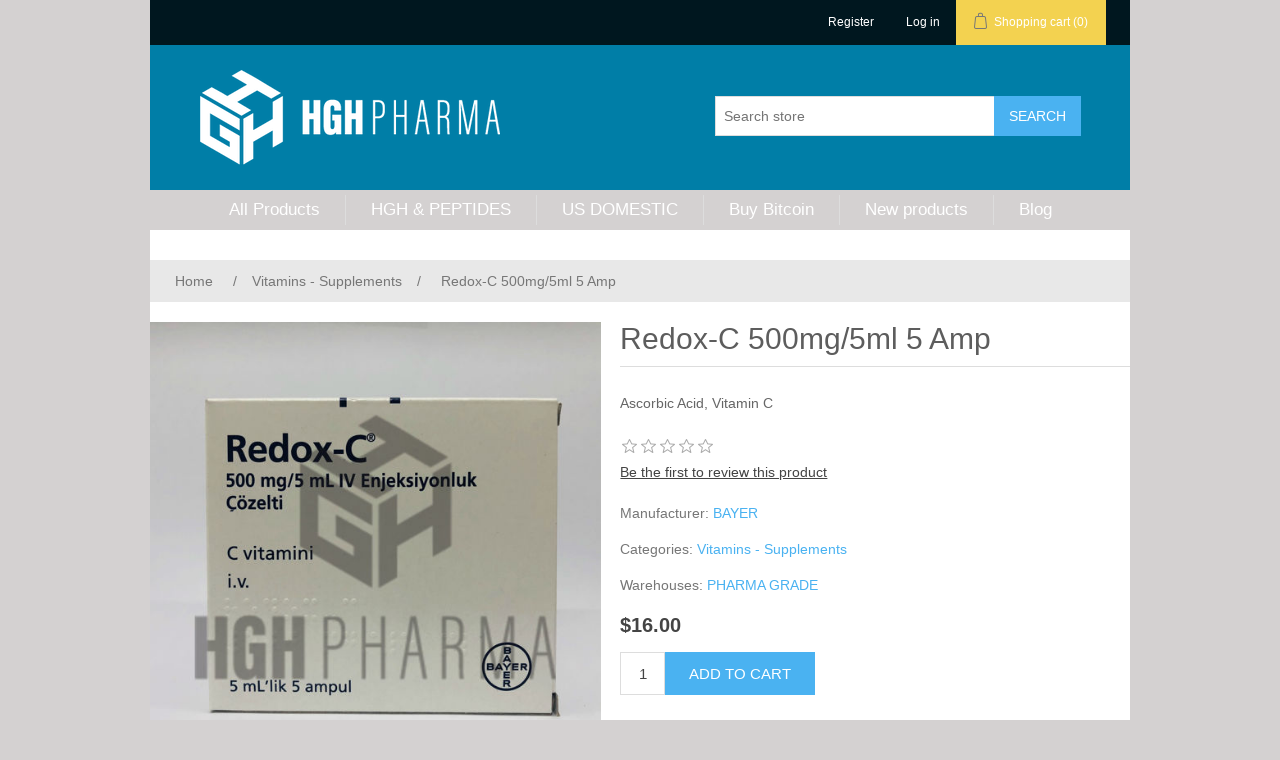

--- FILE ---
content_type: text/html; charset=utf-8
request_url: https://hghpharma.com/redox-c-500mg5ml-5-amp
body_size: 5674
content:
<!DOCTYPE html><html lang=en class=html-product-details-page><head><title>Redox-C 500mg/5ml 5 Amp</title><meta charset=UTF-8><meta name=description content="Ascorbic Acid, Vitamin C"><meta name=keywords content="buy genotropin online,buy Omnitrope hgh online,buy,saizen hgh online,norditropin hgh for sale,humatrope hgh for sale,buy rimobolan online,sustanon testosterone injection,buy deca,durabolin online,buy winstrol online,buy Anavar online"><meta name=generator content=nopCommerce><meta name=viewport content="width=device-width, initial-scale=1"><script async src="https://www.googletagmanager.com/gtag/js?id=G-HPSB3QJ0KN"></script><script>function gtag(){dataLayer.push(arguments)}window.dataLayer=window.dataLayer||[];gtag("js",new Date);gtag("config","G-HPSB3QJ0KN")</script><meta property=og:type content=product><meta property=og:title content="Redox-C  500mg/5ml 5 Amp"><meta property=og:description content="Ascorbic Acid, Vitamin C"><meta property=og:image content=/images/thumbs/0000213_redox-c-500mg5ml-5-amp_550.jpeg><meta property=og:image:url content=/images/thumbs/0000213_redox-c-500mg5ml-5-amp_550.jpeg><meta property=og:url content=http://hghpharma.com/redox-c-500mg5ml-5-amp><meta property=og:site_name content="HGH Pharma"><meta property=twitter:card content=summary><meta property=twitter:site content="HGH Pharma"><meta property=twitter:title content="Redox-C  500mg/5ml 5 Amp"><meta property=twitter:description content="Ascorbic Acid, Vitamin C"><meta property=twitter:image content=/images/thumbs/0000213_redox-c-500mg5ml-5-amp_550.jpeg><meta property=twitter:url content=http://hghpharma.com/redox-c-500mg5ml-5-amp><link href=/lib/jquery-ui/jquery-ui-1.12.1.custom/jquery-ui.min.css rel=stylesheet><link href=/Themes/DefaultClean/Content/css/styles.css rel=stylesheet><link href=/lib/magnific-popup/magnific-popup.css rel=stylesheet><link rel=canonical href=https://hghpharma.com/redox-c-500mg5ml-5-amp><link rel=apple-touch-icon sizes=180x180 href=/icons/icons_0/apple-touch-icon.png><link rel=icon type=image/png sizes=32x32 href=/icons/icons_0/favicon-32x32.png><link rel=icon type=image/png sizes=192x192 href=/icons/icons_0/android-chrome-192x192.png><link rel=icon type=image/png sizes=16x16 href=/icons/icons_0/favicon-16x16.png><link rel=manifest href=/icons/icons_0/site.webmanifest><link rel=mask-icon href=/icons/icons_0/safari-pinned-tab.svg color=#5bbad5><link rel="shortcut icon" href=/icons/icons_0/favicon.ico><meta name=msapplication-TileColor content=#2d89ef><meta name=msapplication-TileImage content=/icons/icons_0/mstile-144x144.png><meta name=msapplication-config content=/icons/icons_0/browserconfig.xml><meta name=theme-color content=#ffffff><body><div class=ajax-loading-block-window style=display:none></div><div id=dialog-notifications-success title=Notification style=display:none></div><div id=dialog-notifications-error title=Error style=display:none></div><div id=dialog-notifications-warning title=Warning style=display:none></div><div id=bar-notification class=bar-notification-container data-close=Close></div><!--[if lte IE 8]><div style=clear:both;height:59px;text-align:center;position:relative><a href=http://www.microsoft.com/windows/internet-explorer/default.aspx target=_blank> <img src=/Themes/DefaultClean/Content/images/ie_warning.jpg height=42 width=820 alt="You are using an outdated browser. For a faster, safer browsing experience, upgrade for free today."> </a></div><![endif]--><div class=master-wrapper-page><div class=header><div class=header-upper><div class=header-container><div class=header-selectors-wrapper></div><div class=header-links-wrapper><div class=header-links><ul><li><a href="/register?returnUrl=%2Fredox-c-500mg5ml-5-amp" class=ico-register>Register</a><li><a href="/login?returnUrl=%2Fredox-c-500mg5ml-5-amp" class=ico-login>Log in</a><li id=topcartlink><a href=/cart class=ico-cart> <span class=cart-label>Shopping cart</span> <span class=cart-qty>(0)</span> </a></ul></div><div id=flyout-cart class=flyout-cart><div class=mini-shopping-cart><div class=count>You have no items in your shopping cart.</div></div></div></div></div></div><div class=header-lower><div class=header-container><div class=header-logo><a href="/"> <img alt="HGH Pharma" src="/images/thumbs/0000006_White 2.png"> </a></div><div class="search-box store-search-box"><form method=get id=small-search-box-form action=/search><input type=text class=search-box-text id=small-searchterms autocomplete=off name=q placeholder="Search store" aria-label="Search store"> <input type=submit class="button-1 search-box-button" value=Search></form></div></div></div></div><div class=header-menu><ul class="top-menu notmobile"><li><a href=/hgh>All Products</a><li><a href=/hgh>HGH &amp; PEPTIDES </a><li><a href=/us-domestic>US DOMESTIC </a><li><a href=/check-money-order>Buy Bitcoin</a><li><a href=/newproducts>New products</a><li><a href=/blog>Blog</a></ul><div class=menu-toggle>Menu</div><ul class="top-menu mobile"><li><a href="/">Home</a><li><a href=/hgh>HGH &amp; PEPTIDES </a><li><a href=/injectable-steroids>Injectable Steroids </a><li><a href=/oral-steroids>Oral Steroids </a><li><a href=/post-cycle-therapy>Post Cycle Therapy </a><li><a href=/fat-burners-weight-loss>Fat Burners-Weight Loss </a><li><a href=/sexual-health>Sexual Health </a><div class=sublist-toggle></div><ul class="sublist first-level"><li><a href=/erectile-dysfunction>Erectile Dysfunction </a><li><a href=/mens-health>Men&#x27;s Health </a></ul><li><a href=/diabetes-insulin>Diabetes - Insulin </a><li><a href=/other-related>Other Related </a><div class=sublist-toggle></div><ul class="sublist first-level"><li><a href=/diuretics>Diuretics </a><li><a href=/skin-care>Skin Care </a><li><a href=/hair-care>Hair Care </a><li><a href=/antibiotics-antivirals>Antibiotics &amp; Antivirals </a><li><a href=/heart-care-cholesterol>Heart Care &amp; Cholesterol </a><li><a href=/asthma-antihistamines>Asthma &amp; Antihistamines </a><li><a href=/anxiety>Anxiety </a><li><a href=/bacteriostatic-water-syringes>Bacteriostatic Water &amp; Syringes </a></ul><li><a href=/vitamins-supplements>Vitamins - Supplements </a><li><a href=/anti-inflammatory>Anti - Inflammatory </a><li><a href=/general-health>General Health-Pharmaceutical </a><li><a href=/us-domestic>US DOMESTIC </a><li><a href=/sarms>SARMs </a><li><a href=/check-money-order>Buy Bitcoin</a><li><a href=/newproducts>New products</a><li><a href=/blog>Blog</a></ul></div><div class=master-wrapper-content><div class=breadcrumb><ul itemscope itemtype=http://schema.org/BreadcrumbList><li><span> <a href="/"> <span>Home</span> </a> </span> <span class=delimiter>/</span><li itemprop=itemListElement itemscope itemtype=http://schema.org/ListItem><a href=/vitamins-supplements itemprop=item> <span itemprop=name>Vitamins - Supplements</span> </a> <span class=delimiter>/</span><meta itemprop=position content=1><li itemprop=itemListElement itemscope itemtype=http://schema.org/ListItem><strong class=current-item itemprop=name>Redox-C 500mg/5ml 5 Amp</strong> <span itemprop=item itemscope itemtype=http://schema.org/Thing id=/redox-c-500mg5ml-5-amp> </span><meta itemprop=position content=2></ul></div><div class=master-column-wrapper><div class=center-1><div class="page product-details-page"><div class=page-body><form method=post id=product-details-form action=/redox-c-500mg5ml-5-amp><div itemscope itemtype=http://schema.org/Product data-productid=242><div class=product-essential><div class=gallery><div class=picture><img alt="Picture of Redox-C  500mg/5ml 5 Amp" src=/images/thumbs/0000213_redox-c-500mg5ml-5-amp_550.jpeg title="Picture of Redox-C  500mg/5ml 5 Amp" itemprop=image id=main-product-img-242></div></div><div class=overview><div class=product-name><h1 itemprop=name>Redox-C 500mg/5ml 5 Amp</h1></div><div class=short-description>Ascorbic Acid, Vitamin C</div><div class=product-reviews-overview><div class=product-review-box><div class=rating><div style=width:0%></div></div></div><div class=product-no-reviews><a href=/productreviews/242>Be the first to review this product</a></div></div><div class=manufacturers><span class=label>Manufacturer:</span> <span class=value> <a href=/bayer>BAYER</a> </span></div><div class=manufacturers><span class=label>Categories:</span> <span class=value> <a href=/vitamins-supplements itemprop=item> <span itemprop=name>Vitamins - Supplements</span> </a> </span></div><div class=manufacturers><span class=label>Warehouses:</span> <span class=value> <a itemprop=item> <span itemprop=name>PHARMA GRADE</span> </a> </span></div><div class=additional-details></div><div class=prices itemprop=offers itemscope itemtype=http://schema.org/Offer><div class=product-price><span itemprop=price content=16.00 class=price-value-242> $16.00 </span></div><meta itemprop=priceCurrency content=USD></div><div class=add-to-cart><div class=add-to-cart-panel><label class=qty-label for=addtocart_242_EnteredQuantity>Qty:</label> <input class=qty-input type=text data-val=true data-val-required="The Qty field is required." id=addtocart_242_EnteredQuantity name=addtocart_242.EnteredQuantity value=1> <input type=button id=add-to-cart-button-242 class="button-1 add-to-cart-button" value="Add to cart" data-productid=242 onclick="return AjaxCart.addproducttocart_details(&#34;/addproducttocart/details/242/1&#34;,&#34;#product-details-form&#34;),!1"></div></div><div class=overview-buttons></div></div></div><div class=product-collateral><div class=product-tags-box><div class=title><strong>Product tags</strong></div><div class=product-tags-list><ul><li class=tag><a href=/vitamin-c class=producttag> vitamin c</a> <span>(2)</span><li class=separator>,<li class=tag><a href=/ascorbic-acid class=producttag> ascorbic acid</a> <span>(1)</span></ul></div></div></div></div><input name=__RequestVerificationToken type=hidden value=CfDJ8AAuIhs2nv1AhQvoATPmU4yfJlrATzGeSbmWXqbLVuVJJVmKMGrqz_nkE7PdwMue7_QryuG3uoHs4ue70Iuspx9tPfIw2Zmk8U42_5Be2t-6C0FBPef2yc0ypHOKNVRzJDaRqBh9vWkQhY4ni6Dmr6M></form></div></div></div></div></div><div class=footer><div class=footer-upper><div class=footer-container><div class="footer-block information"><div class=title><strong>Information</strong></div><ul class=list><li><a href=/sitemap>Sitemap</a><li><a href=/shipping-returns>Shipping</a><li><a href=/conditions-of-use>Conditions of Use</a><li><a href=/about-us>About us</a><li><a href=/contactus>Contact us</a></ul></div><div class="footer-block customer-service"><div class=title><strong>Customer service</strong></div><ul class=list><li><a href=/search>Search</a><li><a href=/recentlyviewedproducts>Recently viewed products</a><li><a href=/newproducts>New products</a></ul></div><div class="footer-block my-account"><div class=title><strong>My account</strong></div><ul class=list><li><a href=/customer/info>My account</a><li><a href=/order/history>Orders</a><li><a href=/cart>Shopping cart</a></ul></div><div class="footer-block follow-us"><div class=newsletter><div class=title><strong>Newsletter</strong></div><div class=newsletter-subscribe id=newsletter-subscribe-block><div class=newsletter-email><input id=newsletter-email class=newsletter-subscribe-text placeholder="Enter your email here..." aria-label="Sign up for our newsletter" type=email name=NewsletterEmail> <input type=button value=Subscribe id=newsletter-subscribe-button class="button-1 newsletter-subscribe-button"></div><div class=newsletter-validation><span id=subscribe-loading-progress style=display:none class=please-wait>Wait...</span> <span class=field-validation-valid data-valmsg-for=NewsletterEmail data-valmsg-replace=true></span></div></div><div class=newsletter-result id=newsletter-result-block></div></div></div></div></div><div class=footer-lower><div class=footer-container><div class=footer-info><span class=footer-disclaimer>Copyright &copy; 2026 HGH Pharma. All rights reserved.</span></div><div class=footer-powered-by style=text-align:left>Powered by <a href="https://www.nopcommerce.com/">nopCommerce</a><div style=display:flex><div id=swikiwidget style=width:fit-content;height:auto data-id=578 data-logotype=whitetransparent data-stars=0 data-btns=1><a href=https://steroidwiki.com/steroid-sources/hghpharma.com>Read hghpharma.com Reviews</a><br><a href=https://steroidwiki.com>https://steroidwiki.com</a></div><script src=//steroidwiki.com/claim-listing/widgetloader.min.js></script><div style=padding-top:11px;padding-left:11px;margin-right:-7px><a href="https://musclegurus.to/sources/steroids/hghpharma-com/"><img style=width:157px;padding:10px;background-color:#fff;margin-right:20px src=https://musclegurus.to/wp-content/uploads/2019/02/Muscle_Gurus_Logo.png></a></div><div style=padding-top:11px><a href=https://www.eroids.com/reviews/hghpharma.com><img src=/Themes/DefaultClean/Content/images/logo_eroid.png></a></div></div></div></div></div></div></div><script src=/lib/jquery/jquery-3.3.1.min.js></script><script src=/lib/jquery-validate/jquery.validate-v1.17.0/jquery.validate.min.js></script><script src=/lib/jquery-validate/jquery.validate.unobtrusive-v3.2.10/jquery.validate.unobtrusive.min.js></script><script src=/lib/jquery-ui/jquery-ui-1.12.1.custom/jquery-ui.min.js></script><script src=/lib/jquery-migrate/jquery-migrate-3.0.1.min.js></script><script src=/js/public.common.js></script><script src=/js/public.ajaxcart.js></script><script src=/js/public.countryselect.js></script><script src=/lib/magnific-popup/jquery.magnific-popup.min.js></script><script>$(document).ready(function(){$("#addtocart_242_EnteredQuantity").on("keydown",function(n){if(n.keyCode==13)return $("#add-to-cart-button-242").trigger("click"),!1})})</script><script>$(document).ready(function(){$(".header").on("mouseenter","#topcartlink",function(){$("#flyout-cart").addClass("active")});$(".header").on("mouseleave","#topcartlink",function(){$("#flyout-cart").removeClass("active")});$(".header").on("mouseenter","#flyout-cart",function(){$("#flyout-cart").addClass("active")});$(".header").on("mouseleave","#flyout-cart",function(){$("#flyout-cart").removeClass("active")})})</script><script>$("#small-search-box-form").on("submit",function(n){$("#small-searchterms").val()==""&&(alert("Please enter some search keyword"),$("#small-searchterms").focus(),n.preventDefault())})</script><script>$(document).ready(function(){var n,t;$("#small-searchterms").autocomplete({delay:500,minLength:3,source:"/catalog/searchtermautocomplete",appendTo:".search-box",select:function(n,t){return $("#small-searchterms").val(t.item.label),setLocation(t.item.producturl),!1},open:function(){n&&(t=document.getElementById("small-searchterms").value,$(".ui-autocomplete").append('<li class="ui-menu-item" role="presentation"><a href="/search?q='+t+'">View all results...<\/a><\/li>'))}}).data("ui-autocomplete")._renderItem=function(t,i){var r=i.label;return n=i.showlinktoresultsearch,r=htmlEncode(r),$("<li><\/li>").data("item.autocomplete",i).append("<a><span>"+r+"<\/span><\/a>").appendTo(t)}})</script><script>AjaxCart.init(!1,".header-links .cart-qty",".header-links .wishlist-qty","#flyout-cart")</script><script>$(document).ready(function(){$(".menu-toggle").on("click",function(){$(this).siblings(".top-menu.mobile").slideToggle("slow")});$(".top-menu.mobile .sublist-toggle").on("click",function(){$(this).siblings(".sublist").slideToggle("slow")})})</script><script>function newsletter_subscribe(n){var t=$("#subscribe-loading-progress"),i;t.show();i={subscribe:n,email:$("#newsletter-email").val()};$.ajax({cache:!1,type:"POST",url:"/subscribenewsletter",data:i,success:function(n){$("#newsletter-result-block").html(n.Result);n.Success?($("#newsletter-subscribe-block").hide(),$("#newsletter-result-block").show()):$("#newsletter-result-block").fadeIn("slow").delay(2e3).fadeOut("slow")},error:function(){alert("Failed to subscribe.")},complete:function(){t.hide()}})}$(document).ready(function(){$("#newsletter-subscribe-button").on("click",function(){newsletter_subscribe("true")});$("#newsletter-email").on("keydown",function(n){if(n.keyCode==13)return $("#newsletter-subscribe-button").trigger("click"),!1})})</script><script>$(document).ready(function(){$(".footer-block .title").on("click",function(){var n=window,t="inner",i;"innerWidth"in window||(t="client",n=document.documentElement||document.body);i={width:n[t+"Width"],height:n[t+"Height"]};i.width<769&&$(this).siblings(".list").slideToggle("slow")})})</script><script>$(document).ready(function(){$(".block .title").on("click",function(){var n=window,t="inner",i;"innerWidth"in window||(t="client",n=document.documentElement||document.body);i={width:n[t+"Width"],height:n[t+"Height"]};i.width<1001&&$(this).siblings(".listbox").slideToggle("slow")})})</script>